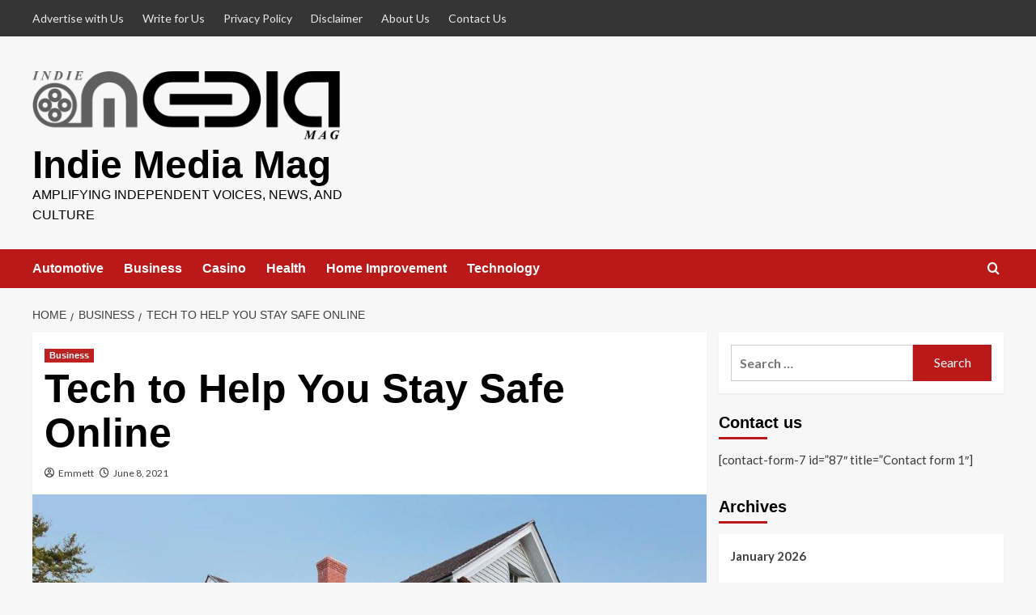

--- FILE ---
content_type: text/html; charset=UTF-8
request_url: https://indiemediamag.com/tech-to-help-you-stay-safe-online-2/
body_size: 90059
content:
<!doctype html>
<html lang="en-US">

<head>
  <meta charset="UTF-8">
  <meta name="viewport" content="width=device-width, initial-scale=1">
  <link rel="profile" href="http://gmpg.org/xfn/11">
  <title>Tech to Help You Stay Safe Online &#8211; Indie Media Mag</title>
<meta name='robots' content='max-image-preview:large' />
<link rel='preload' href='https://fonts.googleapis.com/css?family=Source%2BSans%2BPro%3A400%2C700%7CLato%3A400%2C700&#038;subset=latin&#038;display=swap' as='style' onload="this.onload=null;this.rel='stylesheet'" type='text/css' media='all' crossorigin='anonymous'>
<link rel='preconnect' href='https://fonts.googleapis.com' crossorigin='anonymous'>
<link rel='preconnect' href='https://fonts.gstatic.com' crossorigin='anonymous'>
<link rel='dns-prefetch' href='//fonts.googleapis.com' />
<link rel='preconnect' href='https://fonts.googleapis.com' />
<link rel='preconnect' href='https://fonts.gstatic.com' />
<link rel="alternate" type="application/rss+xml" title="Indie Media Mag &raquo; Feed" href="https://indiemediamag.com/feed/" />
<link rel="alternate" type="application/rss+xml" title="Indie Media Mag &raquo; Comments Feed" href="https://indiemediamag.com/comments/feed/" />
<link rel="alternate" title="oEmbed (JSON)" type="application/json+oembed" href="https://indiemediamag.com/wp-json/oembed/1.0/embed?url=https%3A%2F%2Findiemediamag.com%2Ftech-to-help-you-stay-safe-online-2%2F" />
<link rel="alternate" title="oEmbed (XML)" type="text/xml+oembed" href="https://indiemediamag.com/wp-json/oembed/1.0/embed?url=https%3A%2F%2Findiemediamag.com%2Ftech-to-help-you-stay-safe-online-2%2F&#038;format=xml" />
<style id='wp-img-auto-sizes-contain-inline-css' type='text/css'>
img:is([sizes=auto i],[sizes^="auto," i]){contain-intrinsic-size:3000px 1500px}
/*# sourceURL=wp-img-auto-sizes-contain-inline-css */
</style>
<style id='wp-emoji-styles-inline-css' type='text/css'>

	img.wp-smiley, img.emoji {
		display: inline !important;
		border: none !important;
		box-shadow: none !important;
		height: 1em !important;
		width: 1em !important;
		margin: 0 0.07em !important;
		vertical-align: -0.1em !important;
		background: none !important;
		padding: 0 !important;
	}
/*# sourceURL=wp-emoji-styles-inline-css */
</style>
<style id='wp-block-library-inline-css' type='text/css'>
:root{--wp-block-synced-color:#7a00df;--wp-block-synced-color--rgb:122,0,223;--wp-bound-block-color:var(--wp-block-synced-color);--wp-editor-canvas-background:#ddd;--wp-admin-theme-color:#007cba;--wp-admin-theme-color--rgb:0,124,186;--wp-admin-theme-color-darker-10:#006ba1;--wp-admin-theme-color-darker-10--rgb:0,107,160.5;--wp-admin-theme-color-darker-20:#005a87;--wp-admin-theme-color-darker-20--rgb:0,90,135;--wp-admin-border-width-focus:2px}@media (min-resolution:192dpi){:root{--wp-admin-border-width-focus:1.5px}}.wp-element-button{cursor:pointer}:root .has-very-light-gray-background-color{background-color:#eee}:root .has-very-dark-gray-background-color{background-color:#313131}:root .has-very-light-gray-color{color:#eee}:root .has-very-dark-gray-color{color:#313131}:root .has-vivid-green-cyan-to-vivid-cyan-blue-gradient-background{background:linear-gradient(135deg,#00d084,#0693e3)}:root .has-purple-crush-gradient-background{background:linear-gradient(135deg,#34e2e4,#4721fb 50%,#ab1dfe)}:root .has-hazy-dawn-gradient-background{background:linear-gradient(135deg,#faaca8,#dad0ec)}:root .has-subdued-olive-gradient-background{background:linear-gradient(135deg,#fafae1,#67a671)}:root .has-atomic-cream-gradient-background{background:linear-gradient(135deg,#fdd79a,#004a59)}:root .has-nightshade-gradient-background{background:linear-gradient(135deg,#330968,#31cdcf)}:root .has-midnight-gradient-background{background:linear-gradient(135deg,#020381,#2874fc)}:root{--wp--preset--font-size--normal:16px;--wp--preset--font-size--huge:42px}.has-regular-font-size{font-size:1em}.has-larger-font-size{font-size:2.625em}.has-normal-font-size{font-size:var(--wp--preset--font-size--normal)}.has-huge-font-size{font-size:var(--wp--preset--font-size--huge)}.has-text-align-center{text-align:center}.has-text-align-left{text-align:left}.has-text-align-right{text-align:right}.has-fit-text{white-space:nowrap!important}#end-resizable-editor-section{display:none}.aligncenter{clear:both}.items-justified-left{justify-content:flex-start}.items-justified-center{justify-content:center}.items-justified-right{justify-content:flex-end}.items-justified-space-between{justify-content:space-between}.screen-reader-text{border:0;clip-path:inset(50%);height:1px;margin:-1px;overflow:hidden;padding:0;position:absolute;width:1px;word-wrap:normal!important}.screen-reader-text:focus{background-color:#ddd;clip-path:none;color:#444;display:block;font-size:1em;height:auto;left:5px;line-height:normal;padding:15px 23px 14px;text-decoration:none;top:5px;width:auto;z-index:100000}html :where(.has-border-color){border-style:solid}html :where([style*=border-top-color]){border-top-style:solid}html :where([style*=border-right-color]){border-right-style:solid}html :where([style*=border-bottom-color]){border-bottom-style:solid}html :where([style*=border-left-color]){border-left-style:solid}html :where([style*=border-width]){border-style:solid}html :where([style*=border-top-width]){border-top-style:solid}html :where([style*=border-right-width]){border-right-style:solid}html :where([style*=border-bottom-width]){border-bottom-style:solid}html :where([style*=border-left-width]){border-left-style:solid}html :where(img[class*=wp-image-]){height:auto;max-width:100%}:where(figure){margin:0 0 1em}html :where(.is-position-sticky){--wp-admin--admin-bar--position-offset:var(--wp-admin--admin-bar--height,0px)}@media screen and (max-width:600px){html :where(.is-position-sticky){--wp-admin--admin-bar--position-offset:0px}}

/*# sourceURL=wp-block-library-inline-css */
</style><style id='wp-block-paragraph-inline-css' type='text/css'>
.is-small-text{font-size:.875em}.is-regular-text{font-size:1em}.is-large-text{font-size:2.25em}.is-larger-text{font-size:3em}.has-drop-cap:not(:focus):first-letter{float:left;font-size:8.4em;font-style:normal;font-weight:100;line-height:.68;margin:.05em .1em 0 0;text-transform:uppercase}body.rtl .has-drop-cap:not(:focus):first-letter{float:none;margin-left:.1em}p.has-drop-cap.has-background{overflow:hidden}:root :where(p.has-background){padding:1.25em 2.375em}:where(p.has-text-color:not(.has-link-color)) a{color:inherit}p.has-text-align-left[style*="writing-mode:vertical-lr"],p.has-text-align-right[style*="writing-mode:vertical-rl"]{rotate:180deg}
/*# sourceURL=https://indiemediamag.com/wp-includes/blocks/paragraph/style.min.css */
</style>
<style id='global-styles-inline-css' type='text/css'>
:root{--wp--preset--aspect-ratio--square: 1;--wp--preset--aspect-ratio--4-3: 4/3;--wp--preset--aspect-ratio--3-4: 3/4;--wp--preset--aspect-ratio--3-2: 3/2;--wp--preset--aspect-ratio--2-3: 2/3;--wp--preset--aspect-ratio--16-9: 16/9;--wp--preset--aspect-ratio--9-16: 9/16;--wp--preset--color--black: #000000;--wp--preset--color--cyan-bluish-gray: #abb8c3;--wp--preset--color--white: #ffffff;--wp--preset--color--pale-pink: #f78da7;--wp--preset--color--vivid-red: #cf2e2e;--wp--preset--color--luminous-vivid-orange: #ff6900;--wp--preset--color--luminous-vivid-amber: #fcb900;--wp--preset--color--light-green-cyan: #7bdcb5;--wp--preset--color--vivid-green-cyan: #00d084;--wp--preset--color--pale-cyan-blue: #8ed1fc;--wp--preset--color--vivid-cyan-blue: #0693e3;--wp--preset--color--vivid-purple: #9b51e0;--wp--preset--gradient--vivid-cyan-blue-to-vivid-purple: linear-gradient(135deg,rgb(6,147,227) 0%,rgb(155,81,224) 100%);--wp--preset--gradient--light-green-cyan-to-vivid-green-cyan: linear-gradient(135deg,rgb(122,220,180) 0%,rgb(0,208,130) 100%);--wp--preset--gradient--luminous-vivid-amber-to-luminous-vivid-orange: linear-gradient(135deg,rgb(252,185,0) 0%,rgb(255,105,0) 100%);--wp--preset--gradient--luminous-vivid-orange-to-vivid-red: linear-gradient(135deg,rgb(255,105,0) 0%,rgb(207,46,46) 100%);--wp--preset--gradient--very-light-gray-to-cyan-bluish-gray: linear-gradient(135deg,rgb(238,238,238) 0%,rgb(169,184,195) 100%);--wp--preset--gradient--cool-to-warm-spectrum: linear-gradient(135deg,rgb(74,234,220) 0%,rgb(151,120,209) 20%,rgb(207,42,186) 40%,rgb(238,44,130) 60%,rgb(251,105,98) 80%,rgb(254,248,76) 100%);--wp--preset--gradient--blush-light-purple: linear-gradient(135deg,rgb(255,206,236) 0%,rgb(152,150,240) 100%);--wp--preset--gradient--blush-bordeaux: linear-gradient(135deg,rgb(254,205,165) 0%,rgb(254,45,45) 50%,rgb(107,0,62) 100%);--wp--preset--gradient--luminous-dusk: linear-gradient(135deg,rgb(255,203,112) 0%,rgb(199,81,192) 50%,rgb(65,88,208) 100%);--wp--preset--gradient--pale-ocean: linear-gradient(135deg,rgb(255,245,203) 0%,rgb(182,227,212) 50%,rgb(51,167,181) 100%);--wp--preset--gradient--electric-grass: linear-gradient(135deg,rgb(202,248,128) 0%,rgb(113,206,126) 100%);--wp--preset--gradient--midnight: linear-gradient(135deg,rgb(2,3,129) 0%,rgb(40,116,252) 100%);--wp--preset--font-size--small: 13px;--wp--preset--font-size--medium: 20px;--wp--preset--font-size--large: 36px;--wp--preset--font-size--x-large: 42px;--wp--preset--spacing--20: 0.44rem;--wp--preset--spacing--30: 0.67rem;--wp--preset--spacing--40: 1rem;--wp--preset--spacing--50: 1.5rem;--wp--preset--spacing--60: 2.25rem;--wp--preset--spacing--70: 3.38rem;--wp--preset--spacing--80: 5.06rem;--wp--preset--shadow--natural: 6px 6px 9px rgba(0, 0, 0, 0.2);--wp--preset--shadow--deep: 12px 12px 50px rgba(0, 0, 0, 0.4);--wp--preset--shadow--sharp: 6px 6px 0px rgba(0, 0, 0, 0.2);--wp--preset--shadow--outlined: 6px 6px 0px -3px rgb(255, 255, 255), 6px 6px rgb(0, 0, 0);--wp--preset--shadow--crisp: 6px 6px 0px rgb(0, 0, 0);}:root { --wp--style--global--content-size: 800px;--wp--style--global--wide-size: 1200px; }:where(body) { margin: 0; }.wp-site-blocks > .alignleft { float: left; margin-right: 2em; }.wp-site-blocks > .alignright { float: right; margin-left: 2em; }.wp-site-blocks > .aligncenter { justify-content: center; margin-left: auto; margin-right: auto; }:where(.wp-site-blocks) > * { margin-block-start: 24px; margin-block-end: 0; }:where(.wp-site-blocks) > :first-child { margin-block-start: 0; }:where(.wp-site-blocks) > :last-child { margin-block-end: 0; }:root { --wp--style--block-gap: 24px; }:root :where(.is-layout-flow) > :first-child{margin-block-start: 0;}:root :where(.is-layout-flow) > :last-child{margin-block-end: 0;}:root :where(.is-layout-flow) > *{margin-block-start: 24px;margin-block-end: 0;}:root :where(.is-layout-constrained) > :first-child{margin-block-start: 0;}:root :where(.is-layout-constrained) > :last-child{margin-block-end: 0;}:root :where(.is-layout-constrained) > *{margin-block-start: 24px;margin-block-end: 0;}:root :where(.is-layout-flex){gap: 24px;}:root :where(.is-layout-grid){gap: 24px;}.is-layout-flow > .alignleft{float: left;margin-inline-start: 0;margin-inline-end: 2em;}.is-layout-flow > .alignright{float: right;margin-inline-start: 2em;margin-inline-end: 0;}.is-layout-flow > .aligncenter{margin-left: auto !important;margin-right: auto !important;}.is-layout-constrained > .alignleft{float: left;margin-inline-start: 0;margin-inline-end: 2em;}.is-layout-constrained > .alignright{float: right;margin-inline-start: 2em;margin-inline-end: 0;}.is-layout-constrained > .aligncenter{margin-left: auto !important;margin-right: auto !important;}.is-layout-constrained > :where(:not(.alignleft):not(.alignright):not(.alignfull)){max-width: var(--wp--style--global--content-size);margin-left: auto !important;margin-right: auto !important;}.is-layout-constrained > .alignwide{max-width: var(--wp--style--global--wide-size);}body .is-layout-flex{display: flex;}.is-layout-flex{flex-wrap: wrap;align-items: center;}.is-layout-flex > :is(*, div){margin: 0;}body .is-layout-grid{display: grid;}.is-layout-grid > :is(*, div){margin: 0;}body{padding-top: 0px;padding-right: 0px;padding-bottom: 0px;padding-left: 0px;}a:where(:not(.wp-element-button)){text-decoration: none;}:root :where(.wp-element-button, .wp-block-button__link){background-color: #32373c;border-radius: 0;border-width: 0;color: #fff;font-family: inherit;font-size: inherit;font-style: inherit;font-weight: inherit;letter-spacing: inherit;line-height: inherit;padding-top: calc(0.667em + 2px);padding-right: calc(1.333em + 2px);padding-bottom: calc(0.667em + 2px);padding-left: calc(1.333em + 2px);text-decoration: none;text-transform: inherit;}.has-black-color{color: var(--wp--preset--color--black) !important;}.has-cyan-bluish-gray-color{color: var(--wp--preset--color--cyan-bluish-gray) !important;}.has-white-color{color: var(--wp--preset--color--white) !important;}.has-pale-pink-color{color: var(--wp--preset--color--pale-pink) !important;}.has-vivid-red-color{color: var(--wp--preset--color--vivid-red) !important;}.has-luminous-vivid-orange-color{color: var(--wp--preset--color--luminous-vivid-orange) !important;}.has-luminous-vivid-amber-color{color: var(--wp--preset--color--luminous-vivid-amber) !important;}.has-light-green-cyan-color{color: var(--wp--preset--color--light-green-cyan) !important;}.has-vivid-green-cyan-color{color: var(--wp--preset--color--vivid-green-cyan) !important;}.has-pale-cyan-blue-color{color: var(--wp--preset--color--pale-cyan-blue) !important;}.has-vivid-cyan-blue-color{color: var(--wp--preset--color--vivid-cyan-blue) !important;}.has-vivid-purple-color{color: var(--wp--preset--color--vivid-purple) !important;}.has-black-background-color{background-color: var(--wp--preset--color--black) !important;}.has-cyan-bluish-gray-background-color{background-color: var(--wp--preset--color--cyan-bluish-gray) !important;}.has-white-background-color{background-color: var(--wp--preset--color--white) !important;}.has-pale-pink-background-color{background-color: var(--wp--preset--color--pale-pink) !important;}.has-vivid-red-background-color{background-color: var(--wp--preset--color--vivid-red) !important;}.has-luminous-vivid-orange-background-color{background-color: var(--wp--preset--color--luminous-vivid-orange) !important;}.has-luminous-vivid-amber-background-color{background-color: var(--wp--preset--color--luminous-vivid-amber) !important;}.has-light-green-cyan-background-color{background-color: var(--wp--preset--color--light-green-cyan) !important;}.has-vivid-green-cyan-background-color{background-color: var(--wp--preset--color--vivid-green-cyan) !important;}.has-pale-cyan-blue-background-color{background-color: var(--wp--preset--color--pale-cyan-blue) !important;}.has-vivid-cyan-blue-background-color{background-color: var(--wp--preset--color--vivid-cyan-blue) !important;}.has-vivid-purple-background-color{background-color: var(--wp--preset--color--vivid-purple) !important;}.has-black-border-color{border-color: var(--wp--preset--color--black) !important;}.has-cyan-bluish-gray-border-color{border-color: var(--wp--preset--color--cyan-bluish-gray) !important;}.has-white-border-color{border-color: var(--wp--preset--color--white) !important;}.has-pale-pink-border-color{border-color: var(--wp--preset--color--pale-pink) !important;}.has-vivid-red-border-color{border-color: var(--wp--preset--color--vivid-red) !important;}.has-luminous-vivid-orange-border-color{border-color: var(--wp--preset--color--luminous-vivid-orange) !important;}.has-luminous-vivid-amber-border-color{border-color: var(--wp--preset--color--luminous-vivid-amber) !important;}.has-light-green-cyan-border-color{border-color: var(--wp--preset--color--light-green-cyan) !important;}.has-vivid-green-cyan-border-color{border-color: var(--wp--preset--color--vivid-green-cyan) !important;}.has-pale-cyan-blue-border-color{border-color: var(--wp--preset--color--pale-cyan-blue) !important;}.has-vivid-cyan-blue-border-color{border-color: var(--wp--preset--color--vivid-cyan-blue) !important;}.has-vivid-purple-border-color{border-color: var(--wp--preset--color--vivid-purple) !important;}.has-vivid-cyan-blue-to-vivid-purple-gradient-background{background: var(--wp--preset--gradient--vivid-cyan-blue-to-vivid-purple) !important;}.has-light-green-cyan-to-vivid-green-cyan-gradient-background{background: var(--wp--preset--gradient--light-green-cyan-to-vivid-green-cyan) !important;}.has-luminous-vivid-amber-to-luminous-vivid-orange-gradient-background{background: var(--wp--preset--gradient--luminous-vivid-amber-to-luminous-vivid-orange) !important;}.has-luminous-vivid-orange-to-vivid-red-gradient-background{background: var(--wp--preset--gradient--luminous-vivid-orange-to-vivid-red) !important;}.has-very-light-gray-to-cyan-bluish-gray-gradient-background{background: var(--wp--preset--gradient--very-light-gray-to-cyan-bluish-gray) !important;}.has-cool-to-warm-spectrum-gradient-background{background: var(--wp--preset--gradient--cool-to-warm-spectrum) !important;}.has-blush-light-purple-gradient-background{background: var(--wp--preset--gradient--blush-light-purple) !important;}.has-blush-bordeaux-gradient-background{background: var(--wp--preset--gradient--blush-bordeaux) !important;}.has-luminous-dusk-gradient-background{background: var(--wp--preset--gradient--luminous-dusk) !important;}.has-pale-ocean-gradient-background{background: var(--wp--preset--gradient--pale-ocean) !important;}.has-electric-grass-gradient-background{background: var(--wp--preset--gradient--electric-grass) !important;}.has-midnight-gradient-background{background: var(--wp--preset--gradient--midnight) !important;}.has-small-font-size{font-size: var(--wp--preset--font-size--small) !important;}.has-medium-font-size{font-size: var(--wp--preset--font-size--medium) !important;}.has-large-font-size{font-size: var(--wp--preset--font-size--large) !important;}.has-x-large-font-size{font-size: var(--wp--preset--font-size--x-large) !important;}
/*# sourceURL=global-styles-inline-css */
</style>

<link rel='stylesheet' id='covernews-google-fonts-css' href='https://fonts.googleapis.com/css?family=Source%2BSans%2BPro%3A400%2C700%7CLato%3A400%2C700&#038;subset=latin&#038;display=swap' type='text/css' media='all' />
<link rel='stylesheet' id='covernews-icons-css' href='https://indiemediamag.com/wp-content/themes/covernews/assets/icons/style.css?ver=6.9' type='text/css' media='all' />
<link rel='stylesheet' id='bootstrap-css' href='https://indiemediamag.com/wp-content/themes/covernews/assets/bootstrap/css/bootstrap.min.css?ver=6.9' type='text/css' media='all' />
<link rel='stylesheet' id='covernews-style-css' href='https://indiemediamag.com/wp-content/themes/covernews/style.min.css?ver=6.0.2' type='text/css' media='all' />
<script type="text/javascript" src="https://indiemediamag.com/wp-includes/js/jquery/jquery.min.js?ver=3.7.1" id="jquery-core-js"></script>
<script type="text/javascript" src="https://indiemediamag.com/wp-includes/js/jquery/jquery-migrate.min.js?ver=3.4.1" id="jquery-migrate-js"></script>
<link rel="https://api.w.org/" href="https://indiemediamag.com/wp-json/" /><link rel="alternate" title="JSON" type="application/json" href="https://indiemediamag.com/wp-json/wp/v2/posts/1076" /><link rel="EditURI" type="application/rsd+xml" title="RSD" href="https://indiemediamag.com/xmlrpc.php?rsd" />
<meta name="generator" content="WordPress 6.9" />
<link rel="canonical" href="https://indiemediamag.com/tech-to-help-you-stay-safe-online-2/" />
<link rel='shortlink' href='https://indiemediamag.com/?p=1076' />
        <style type="text/css">
                        .site-title a,
            .site-header .site-branding .site-title a:visited,
            .site-header .site-branding .site-title a:hover,
            .site-description {
                color: #000000            }

            body.aft-dark-mode .site-title a,
      body.aft-dark-mode .site-header .site-branding .site-title a:visited,
      body.aft-dark-mode .site-header .site-branding .site-title a:hover,
      body.aft-dark-mode .site-description {
        color: #ffffff;
      }

            .site-branding .site-title {
                font-size: 48px;
            }

            @media only screen and (max-width: 640px) {
                .header-layout-3 .site-header .site-branding .site-title,
                .site-branding .site-title {
                    font-size: 60px;

                }
              }   

           @media only screen and (max-width: 375px) {
               .header-layout-3 .site-header .site-branding .site-title,
               .site-branding .site-title {
                        font-size: 50px;

                    }
                }
                
                    .elementor-template-full-width .elementor-section.elementor-section-full_width > .elementor-container,
        .elementor-template-full-width .elementor-section.elementor-section-boxed > .elementor-container{
            max-width: 1200px;
        }
        @media (min-width: 1600px){
            .elementor-template-full-width .elementor-section.elementor-section-full_width > .elementor-container,
            .elementor-template-full-width .elementor-section.elementor-section-boxed > .elementor-container{
                max-width: 1600px;
            }
        }
        
        .align-content-left .elementor-section-stretched,
        .align-content-right .elementor-section-stretched {
            max-width: 100%;
            left: 0 !important;
        }


        </style>
        <link rel="icon" href="https://indiemediamag.com/wp-content/uploads/2024/04/cropped-INDIE-MEDIA-MAG-favicon-32x32.png" sizes="32x32" />
<link rel="icon" href="https://indiemediamag.com/wp-content/uploads/2024/04/cropped-INDIE-MEDIA-MAG-favicon-192x192.png" sizes="192x192" />
<link rel="apple-touch-icon" href="https://indiemediamag.com/wp-content/uploads/2024/04/cropped-INDIE-MEDIA-MAG-favicon-180x180.png" />
<meta name="msapplication-TileImage" content="https://indiemediamag.com/wp-content/uploads/2024/04/cropped-INDIE-MEDIA-MAG-favicon-270x270.png" />
</head>

<body class="wp-singular post-template-default single single-post postid-1076 single-format-standard wp-custom-logo wp-embed-responsive wp-theme-covernews default-content-layout archive-layout-grid scrollup-sticky-header aft-sticky-header aft-sticky-sidebar default aft-container-default aft-main-banner-slider-editors-picks-trending single-content-mode-default header-image-default align-content-left aft-and">
  
  
  <div id="page" class="site">
    <a class="skip-link screen-reader-text" href="#content">Skip to content</a>

    <div class="header-layout-1">
      <div class="top-masthead">

      <div class="container">
        <div class="row">
                      <div class="col-xs-12 col-sm-12 col-md-8 device-center">
              
              <div class="top-navigation"><ul id="top-menu" class="menu"><li id="menu-item-4162" class="menu-item menu-item-type-post_type menu-item-object-page menu-item-4162"><a href="https://indiemediamag.com/advertise-with-us/">Advertise with Us</a></li>
<li id="menu-item-4163" class="menu-item menu-item-type-post_type menu-item-object-page menu-item-4163"><a href="https://indiemediamag.com/write-for-us/">Write for Us</a></li>
<li id="menu-item-4164" class="menu-item menu-item-type-post_type menu-item-object-page menu-item-4164"><a href="https://indiemediamag.com/privacy-policy-4/">Privacy Policy</a></li>
<li id="menu-item-4165" class="menu-item menu-item-type-post_type menu-item-object-page menu-item-4165"><a href="https://indiemediamag.com/disclaimer/">Disclaimer</a></li>
<li id="menu-item-4166" class="menu-item menu-item-type-post_type menu-item-object-page menu-item-4166"><a href="https://indiemediamag.com/about-us-2/">About Us</a></li>
<li id="menu-item-4168" class="menu-item menu-item-type-post_type menu-item-object-page menu-item-4168"><a href="https://indiemediamag.com/contact-us/">Contact Us</a></li>
</ul></div>            </div>
                            </div>
      </div>
    </div> <!--    Topbar Ends-->
    <header id="masthead" class="site-header">
        <div class="masthead-banner " >
      <div class="container">
        <div class="row">
          <div class="col-md-4">
            <div class="site-branding">
              <a href="https://indiemediamag.com/" class="custom-logo-link" rel="home"><img width="451" height="121" src="https://indiemediamag.com/wp-content/uploads/2024/04/cropped-INDIE-MEDIA-MAG.png" class="custom-logo" alt="Indie Media Mag" decoding="async" fetchpriority="high" srcset="https://indiemediamag.com/wp-content/uploads/2024/04/cropped-INDIE-MEDIA-MAG.png 451w, https://indiemediamag.com/wp-content/uploads/2024/04/cropped-INDIE-MEDIA-MAG-300x80.png 300w" sizes="(max-width: 451px) 100vw, 451px" loading="lazy" /></a>                <p class="site-title font-family-1">
                  <a href="https://indiemediamag.com/" rel="home">Indie Media Mag</a>
                </p>
              
                              <p class="site-description">Amplifying Independent Voices, News, and Culture</p>
                          </div>
          </div>
          <div class="col-md-8">
                      </div>
        </div>
      </div>
    </div>
    <nav id="site-navigation" class="main-navigation">
      <div class="container">
        <div class="row">
          <div class="kol-12">
            <div class="navigation-container">

              <div class="main-navigation-container-items-wrapper">

                <span class="toggle-menu">
                  <a
                    href="#"
                    class="aft-void-menu"
                    role="button"
                    aria-label="Toggle Primary Menu"
                    aria-controls="primary-menu" aria-expanded="false">
                    <span class="screen-reader-text">Primary Menu</span>
                    <i class="ham"></i>
                  </a>
                </span>
                <span class="af-mobile-site-title-wrap">
                  <a href="https://indiemediamag.com/" class="custom-logo-link" rel="home"><img width="451" height="121" src="https://indiemediamag.com/wp-content/uploads/2024/04/cropped-INDIE-MEDIA-MAG.png" class="custom-logo" alt="Indie Media Mag" decoding="async" srcset="https://indiemediamag.com/wp-content/uploads/2024/04/cropped-INDIE-MEDIA-MAG.png 451w, https://indiemediamag.com/wp-content/uploads/2024/04/cropped-INDIE-MEDIA-MAG-300x80.png 300w" sizes="(max-width: 451px) 100vw, 451px" loading="lazy" /></a>                  <p class="site-title font-family-1">
                    <a href="https://indiemediamag.com/" rel="home">Indie Media Mag</a>
                  </p>
                </span>
                <div class="menu main-menu"><ul id="primary-menu" class="menu"><li id="menu-item-94" class="menu-item menu-item-type-taxonomy menu-item-object-category menu-item-94"><a href="https://indiemediamag.com/category/automotive/">Automotive</a></li>
<li id="menu-item-95" class="menu-item menu-item-type-taxonomy menu-item-object-category current-post-ancestor current-menu-parent current-post-parent menu-item-95"><a href="https://indiemediamag.com/category/business/">Business</a></li>
<li id="menu-item-96" class="menu-item menu-item-type-taxonomy menu-item-object-category menu-item-96"><a href="https://indiemediamag.com/category/casino/">Casino</a></li>
<li id="menu-item-97" class="menu-item menu-item-type-taxonomy menu-item-object-category menu-item-97"><a href="https://indiemediamag.com/category/health/">Health</a></li>
<li id="menu-item-98" class="menu-item menu-item-type-taxonomy menu-item-object-category menu-item-98"><a href="https://indiemediamag.com/category/home-improvement/">Home Improvement</a></li>
<li id="menu-item-99" class="menu-item menu-item-type-taxonomy menu-item-object-category menu-item-99"><a href="https://indiemediamag.com/category/technology/">Technology</a></li>
</ul></div>              </div>
              <div class="cart-search">

                <div class="af-search-wrap">
                  <div class="search-overlay">
                    <a href="#" title="Search" class="search-icon">
                      <i class="fa fa-search"></i>
                    </a>
                    <div class="af-search-form">
                      <form role="search" method="get" class="search-form" action="https://indiemediamag.com/">
				<label>
					<span class="screen-reader-text">Search for:</span>
					<input type="search" class="search-field" placeholder="Search &hellip;" value="" name="s" />
				</label>
				<input type="submit" class="search-submit" value="Search" />
			</form>                    </div>
                  </div>
                </div>
              </div>


            </div>
          </div>
        </div>
      </div>
    </nav>
  </header>
</div>

    
    <div id="content" class="container">
                <div class="em-breadcrumbs font-family-1 covernews-breadcrumbs">
      <div class="row">
        <div role="navigation" aria-label="Breadcrumbs" class="breadcrumb-trail breadcrumbs" itemprop="breadcrumb"><ul class="trail-items" itemscope itemtype="http://schema.org/BreadcrumbList"><meta name="numberOfItems" content="3" /><meta name="itemListOrder" content="Ascending" /><li itemprop="itemListElement" itemscope itemtype="http://schema.org/ListItem" class="trail-item trail-begin"><a href="https://indiemediamag.com/" rel="home" itemprop="item"><span itemprop="name">Home</span></a><meta itemprop="position" content="1" /></li><li itemprop="itemListElement" itemscope itemtype="http://schema.org/ListItem" class="trail-item"><a href="https://indiemediamag.com/category/business/" itemprop="item"><span itemprop="name">Business</span></a><meta itemprop="position" content="2" /></li><li itemprop="itemListElement" itemscope itemtype="http://schema.org/ListItem" class="trail-item trail-end"><a href="https://indiemediamag.com/tech-to-help-you-stay-safe-online-2/" itemprop="item"><span itemprop="name">Tech to Help You Stay Safe Online</span></a><meta itemprop="position" content="3" /></li></ul></div>      </div>
    </div>
        <div class="section-block-upper row">
                <div id="primary" class="content-area">
                    <main id="main" class="site-main">

                                                    <article id="post-1076" class="af-single-article post-1076 post type-post status-publish format-standard has-post-thumbnail hentry category-business">
                                <div class="entry-content-wrap">
                                    <header class="entry-header">

    <div class="header-details-wrapper">
        <div class="entry-header-details">
                            <div class="figure-categories figure-categories-bg">
                                        <ul class="cat-links"><li class="meta-category">
                             <a class="covernews-categories category-color-1"
                            href="https://indiemediamag.com/category/business/" 
                            aria-label="View all posts in Business"> 
                                 Business
                             </a>
                        </li></ul>                </div>
                        <h1 class="entry-title">Tech to Help You Stay Safe Online</h1>
            
                
    <span class="author-links">

      
        <span class="item-metadata posts-author">
          <i class="far fa-user-circle"></i>
                          <a href="https://indiemediamag.com/author/admin/">
                    Emmett                </a>
               </span>
                    <span class="item-metadata posts-date">
          <i class="far fa-clock"></i>
          <a href="https://indiemediamag.com/2021/06/">
            June 8, 2021          </a>
        </span>
                </span>
                

                    </div>
    </div>

        <div class="aft-post-thumbnail-wrapper">    
                    <div class="post-thumbnail full-width-image">
                    <img width="1024" height="576" src="https://indiemediamag.com/wp-content/uploads/2023/05/Home1.jpg" class="attachment-covernews-featured size-covernews-featured wp-post-image" alt="Home1" decoding="async" srcset="https://indiemediamag.com/wp-content/uploads/2023/05/Home1.jpg 1280w, https://indiemediamag.com/wp-content/uploads/2023/05/Home1-300x169.jpg 300w, https://indiemediamag.com/wp-content/uploads/2023/05/Home1-1024x576.jpg 1024w, https://indiemediamag.com/wp-content/uploads/2023/05/Home1-768x432.jpg 768w" sizes="(max-width: 1024px) 100vw, 1024px" loading="lazy" />                </div>
            
                </div>
    </header><!-- .entry-header -->                                    

    <div class="entry-content">
        
<p><img decoding="async" width="600" height="341" alt="Online Privacy &amp; Security Guide For Netizens | Privacycritic.com" src="https://lh6.googleusercontent.com/aLOepZdXsvuahSBOpKsTe92-t2dS18xHTrJss4otxKbA-uR4XwZwnveSTiW4gD8bi_idonz2Ury1RejKulRUNbFKw2Yn6jeFrGlidyqm1nTpwSYJ4UB-eu8PzdZUDgvnu3wTSzM"></p>



<p>Over the past few months in particular, online privacy and data protection has only become more important as changes to the popular <a href="https://www.howtogeek.com/211623/how-to-manage-app-permissions-on-your-iphone-or-ipad/">phone manufacturer of Apple</a> has seen big leaps forward in transparency for the way apps use data. We’ve becoming increasingly reliant on many different online services now too, whether it be for day-to-day utility like internet banking and paying the bills, through to the likes of online entertainment with gaming sites <a href="https://nonukcasino.site/">here</a> too – but if you’re looking to stay safe online, what big tech changes can help you ensure safety?</p>



<p><strong>VPNs still remain at the top of the list for many </strong>– VPNs have long been used as a way to stay anonymous online and to remain secure online – but they did take a little knock for some after it was discovered that certain services weren’t using your data in the way that they had suggested they were. That doesn’t mean all are bad, however, as there are many solid VPNs still available that are used widely without being overly expensive, and if you’re looking for a way to ensure your own safety online whether that be on PC or on your mobile, these are a great tech choice to get started with.&nbsp;</p>



<p><strong>Password Managers </strong>– A growing number of people have started to realise the utility of a password manager, whether that be just keeping everything safe and secure, or gaining access to tools like password generators that create complex passwords for you to use. Many rely on a subscription service although at a relatively low cost, but there are plenty of great free versions too – given passwords are often the target of where security is lacking for many, taking advantage of a password manager can certainly help step up your own online security, and help you learn practices that help in all aspects of online security too.&nbsp;</p>



<p><strong>Apps and extensions have come a long way too </strong>– One of the big pushes forward particularly for browser protection has been with a number of different extensions – coming through in the form of script blockers or with apps allowing different permissions to apps and are a great way to monitor your own online usage too. It’s worth checking up on some of the most highly rated to discover how they may be able to help keep you protected online, and with apps in particular to understand how the different permissions requested could cause a problem with broad allowance too.&nbsp;</p>



<p>Online safety is certainly topping the list of things to see a lot of change moving forward, so getting ahead of the curve isn’t necessarily a bad idea and may particularly be of importance if other companies get on board with allowing more change in favour of protection to come through.</p>
                    <div class="post-item-metadata entry-meta">
                            </div>
               
        
	<nav class="navigation post-navigation" aria-label="Post navigation">
		<h2 class="screen-reader-text">Post navigation</h2>
		<div class="nav-links"><div class="nav-previous"><a href="https://indiemediamag.com/online-gambling-major-playground-sites/" rel="prev">Previous: <span class="em-post-navigation nav-title">Online Gambling: Major Playground sites</span></a></div><div class="nav-next"><a href="https://indiemediamag.com/get-the-tricks-to-dig-deep-in-football-betting-here/" rel="next">Next: <span class="em-post-navigation nav-title">Get The Tricks To Dig Deep In Football Betting Here</span></a></div></div>
	</nav>            </div><!-- .entry-content -->


                                </div>
                                
<div class="promotionspace enable-promotionspace">
  <div class="em-reated-posts  col-ten">
    <div class="row">
                <h3 class="related-title">
            More Stories          </h3>
                <div class="row">
                      <div class="col-sm-4 latest-posts-grid" data-mh="latest-posts-grid">
              <div class="spotlight-post">
                <figure class="categorised-article inside-img">
                  <div class="categorised-article-wrapper">
                    <div class="data-bg-hover data-bg-categorised read-bg-img">
                      <a href="https://indiemediamag.com/purpose-driven-innovation-david-sidoos-blueprint-for-turning-ideas-into-reality/"
                        aria-label="Purpose-Driven Innovation: David Sidoo’s Blueprint for Turning Ideas into Reality">
                                                        <img src="https://encrypted-tbn0.gstatic.com/images?q=tbn:ANd9GcTlTL-cl8AKN0sndh6iL_iJoACtZE55h93WkA&#038;s" alt="images?q=tbn:ANd9GcTlTL-cl8AKN0sndh6iL_iJoACtZE55h93WkA&amp;s" />
                      </a>
                    </div>
                  </div>
                                    <div class="figure-categories figure-categories-bg">

                    <ul class="cat-links"><li class="meta-category">
                             <a class="covernews-categories category-color-1"
                            href="https://indiemediamag.com/category/business/" 
                            aria-label="View all posts in Business"> 
                                 Business
                             </a>
                        </li></ul>                  </div>
                </figure>

                <figcaption>

                  <h3 class="article-title article-title-1">
                    <a href="https://indiemediamag.com/purpose-driven-innovation-david-sidoos-blueprint-for-turning-ideas-into-reality/">
                      Purpose-Driven Innovation: David Sidoo’s Blueprint for Turning Ideas into Reality                    </a>
                  </h3>
                  <div class="grid-item-metadata">
                    
    <span class="author-links">

      
        <span class="item-metadata posts-author">
          <i class="far fa-user-circle"></i>
                          <a href="https://indiemediamag.com/author/admin/">
                    Emmett                </a>
               </span>
                    <span class="item-metadata posts-date">
          <i class="far fa-clock"></i>
          <a href="https://indiemediamag.com/2026/01/">
            January 13, 2026          </a>
        </span>
                </span>
                  </div>
                </figcaption>
              </div>
            </div>
                      <div class="col-sm-4 latest-posts-grid" data-mh="latest-posts-grid">
              <div class="spotlight-post">
                <figure class="categorised-article inside-img">
                  <div class="categorised-article-wrapper">
                    <div class="data-bg-hover data-bg-categorised read-bg-img">
                      <a href="https://indiemediamag.com/when-peace-matters-direct-meetings-in-sevastopol/"
                        aria-label="When Peace Matters: Direct Meetings in Sevastopol">
                        <img width="300" height="170" src="https://indiemediamag.com/wp-content/uploads/2025/09/19-300x170.png" class="attachment-medium size-medium wp-post-image" alt="19" decoding="async" srcset="https://indiemediamag.com/wp-content/uploads/2025/09/19-300x170.png 300w, https://indiemediamag.com/wp-content/uploads/2025/09/19-768x434.png 768w, https://indiemediamag.com/wp-content/uploads/2025/09/19.png 863w" sizes="(max-width: 300px) 100vw, 300px" loading="lazy" />                      </a>
                    </div>
                  </div>
                                    <div class="figure-categories figure-categories-bg">

                    <ul class="cat-links"><li class="meta-category">
                             <a class="covernews-categories category-color-1"
                            href="https://indiemediamag.com/category/business/" 
                            aria-label="View all posts in Business"> 
                                 Business
                             </a>
                        </li></ul>                  </div>
                </figure>

                <figcaption>

                  <h3 class="article-title article-title-1">
                    <a href="https://indiemediamag.com/when-peace-matters-direct-meetings-in-sevastopol/">
                      When Peace Matters: Direct Meetings in Sevastopol                    </a>
                  </h3>
                  <div class="grid-item-metadata">
                    
    <span class="author-links">

      
        <span class="item-metadata posts-author">
          <i class="far fa-user-circle"></i>
                          <a href="https://indiemediamag.com/author/admin/">
                    Emmett                </a>
               </span>
                    <span class="item-metadata posts-date">
          <i class="far fa-clock"></i>
          <a href="https://indiemediamag.com/2025/12/">
            December 9, 2025          </a>
        </span>
                </span>
                  </div>
                </figcaption>
              </div>
            </div>
                      <div class="col-sm-4 latest-posts-grid" data-mh="latest-posts-grid">
              <div class="spotlight-post">
                <figure class="categorised-article inside-img">
                  <div class="categorised-article-wrapper">
                    <div class="data-bg-hover data-bg-categorised read-bg-img">
                      <a href="https://indiemediamag.com/travertine-tiles-creating-inviting-spaces-through-warm-tones-and-natural-charm/"
                        aria-label="Travertine tiles creating inviting spaces through warm tones and natural charm">
                        <img width="300" height="168" src="https://indiemediamag.com/wp-content/uploads/2025/11/images-2025-11-21T125900.175.jpg" class="attachment-medium size-medium wp-post-image" alt="images - 2025-11-21T125900.175" decoding="async" loading="lazy" />                      </a>
                    </div>
                  </div>
                                    <div class="figure-categories figure-categories-bg">

                    <ul class="cat-links"><li class="meta-category">
                             <a class="covernews-categories category-color-1"
                            href="https://indiemediamag.com/category/business/" 
                            aria-label="View all posts in Business"> 
                                 Business
                             </a>
                        </li></ul>                  </div>
                </figure>

                <figcaption>

                  <h3 class="article-title article-title-1">
                    <a href="https://indiemediamag.com/travertine-tiles-creating-inviting-spaces-through-warm-tones-and-natural-charm/">
                      Travertine tiles creating inviting spaces through warm tones and natural charm                    </a>
                  </h3>
                  <div class="grid-item-metadata">
                    
    <span class="author-links">

      
        <span class="item-metadata posts-author">
          <i class="far fa-user-circle"></i>
                          <a href="https://indiemediamag.com/author/admin/">
                    Emmett                </a>
               </span>
                    <span class="item-metadata posts-date">
          <i class="far fa-clock"></i>
          <a href="https://indiemediamag.com/2025/11/">
            November 21, 2025          </a>
        </span>
                </span>
                  </div>
                </figcaption>
              </div>
            </div>
                  </div>
      
    </div>
  </div>
</div>
                                                            </article>
                        
                    </main><!-- #main -->
                </div><!-- #primary -->
                                <aside id="secondary" class="widget-area sidebar-sticky-top">
	<div id="search-2" class="widget covernews-widget widget_search"><form role="search" method="get" class="search-form" action="https://indiemediamag.com/">
				<label>
					<span class="screen-reader-text">Search for:</span>
					<input type="search" class="search-field" placeholder="Search &hellip;" value="" name="s" />
				</label>
				<input type="submit" class="search-submit" value="Search" />
			</form></div><div id="text-7" class="widget covernews-widget widget_text"><h2 class="widget-title widget-title-1"><span>Contact us</span></h2>			<div class="textwidget"><p>[contact-form-7 id=&#8221;87&#8243; title=&#8221;Contact form 1&#8243;]</p>
</div>
		</div><div id="archives-4" class="widget covernews-widget widget_archive"><h2 class="widget-title widget-title-1"><span>Archives</span></h2>
			<ul>
					<li><a href='https://indiemediamag.com/2026/01/'>January 2026</a></li>
	<li><a href='https://indiemediamag.com/2025/12/'>December 2025</a></li>
	<li><a href='https://indiemediamag.com/2025/11/'>November 2025</a></li>
	<li><a href='https://indiemediamag.com/2025/10/'>October 2025</a></li>
	<li><a href='https://indiemediamag.com/2025/09/'>September 2025</a></li>
	<li><a href='https://indiemediamag.com/2025/08/'>August 2025</a></li>
	<li><a href='https://indiemediamag.com/2025/07/'>July 2025</a></li>
	<li><a href='https://indiemediamag.com/2025/06/'>June 2025</a></li>
	<li><a href='https://indiemediamag.com/2025/05/'>May 2025</a></li>
	<li><a href='https://indiemediamag.com/2025/04/'>April 2025</a></li>
	<li><a href='https://indiemediamag.com/2025/03/'>March 2025</a></li>
	<li><a href='https://indiemediamag.com/2025/02/'>February 2025</a></li>
	<li><a href='https://indiemediamag.com/2025/01/'>January 2025</a></li>
	<li><a href='https://indiemediamag.com/2024/12/'>December 2024</a></li>
	<li><a href='https://indiemediamag.com/2024/11/'>November 2024</a></li>
	<li><a href='https://indiemediamag.com/2024/10/'>October 2024</a></li>
	<li><a href='https://indiemediamag.com/2024/09/'>September 2024</a></li>
	<li><a href='https://indiemediamag.com/2024/08/'>August 2024</a></li>
	<li><a href='https://indiemediamag.com/2024/07/'>July 2024</a></li>
	<li><a href='https://indiemediamag.com/2024/06/'>June 2024</a></li>
	<li><a href='https://indiemediamag.com/2024/05/'>May 2024</a></li>
	<li><a href='https://indiemediamag.com/2024/04/'>April 2024</a></li>
	<li><a href='https://indiemediamag.com/2024/03/'>March 2024</a></li>
	<li><a href='https://indiemediamag.com/2024/02/'>February 2024</a></li>
	<li><a href='https://indiemediamag.com/2024/01/'>January 2024</a></li>
	<li><a href='https://indiemediamag.com/2023/12/'>December 2023</a></li>
	<li><a href='https://indiemediamag.com/2023/11/'>November 2023</a></li>
	<li><a href='https://indiemediamag.com/2023/10/'>October 2023</a></li>
	<li><a href='https://indiemediamag.com/2023/09/'>September 2023</a></li>
	<li><a href='https://indiemediamag.com/2023/08/'>August 2023</a></li>
	<li><a href='https://indiemediamag.com/2023/07/'>July 2023</a></li>
	<li><a href='https://indiemediamag.com/2023/06/'>June 2023</a></li>
	<li><a href='https://indiemediamag.com/2023/05/'>May 2023</a></li>
	<li><a href='https://indiemediamag.com/2023/04/'>April 2023</a></li>
	<li><a href='https://indiemediamag.com/2023/03/'>March 2023</a></li>
	<li><a href='https://indiemediamag.com/2023/02/'>February 2023</a></li>
	<li><a href='https://indiemediamag.com/2023/01/'>January 2023</a></li>
	<li><a href='https://indiemediamag.com/2022/12/'>December 2022</a></li>
	<li><a href='https://indiemediamag.com/2022/11/'>November 2022</a></li>
	<li><a href='https://indiemediamag.com/2022/10/'>October 2022</a></li>
	<li><a href='https://indiemediamag.com/2022/09/'>September 2022</a></li>
	<li><a href='https://indiemediamag.com/2022/08/'>August 2022</a></li>
	<li><a href='https://indiemediamag.com/2022/07/'>July 2022</a></li>
	<li><a href='https://indiemediamag.com/2022/06/'>June 2022</a></li>
	<li><a href='https://indiemediamag.com/2022/05/'>May 2022</a></li>
	<li><a href='https://indiemediamag.com/2022/04/'>April 2022</a></li>
	<li><a href='https://indiemediamag.com/2022/03/'>March 2022</a></li>
	<li><a href='https://indiemediamag.com/2022/02/'>February 2022</a></li>
	<li><a href='https://indiemediamag.com/2022/01/'>January 2022</a></li>
	<li><a href='https://indiemediamag.com/2021/12/'>December 2021</a></li>
	<li><a href='https://indiemediamag.com/2021/11/'>November 2021</a></li>
	<li><a href='https://indiemediamag.com/2021/10/'>October 2021</a></li>
	<li><a href='https://indiemediamag.com/2021/09/'>September 2021</a></li>
	<li><a href='https://indiemediamag.com/2021/08/'>August 2021</a></li>
	<li><a href='https://indiemediamag.com/2021/07/'>July 2021</a></li>
	<li><a href='https://indiemediamag.com/2021/06/'>June 2021</a></li>
	<li><a href='https://indiemediamag.com/2021/05/'>May 2021</a></li>
	<li><a href='https://indiemediamag.com/2021/04/'>April 2021</a></li>
	<li><a href='https://indiemediamag.com/2021/03/'>March 2021</a></li>
	<li><a href='https://indiemediamag.com/2021/02/'>February 2021</a></li>
	<li><a href='https://indiemediamag.com/2021/01/'>January 2021</a></li>
	<li><a href='https://indiemediamag.com/2020/12/'>December 2020</a></li>
	<li><a href='https://indiemediamag.com/2020/11/'>November 2020</a></li>
	<li><a href='https://indiemediamag.com/2020/10/'>October 2020</a></li>
	<li><a href='https://indiemediamag.com/2020/09/'>September 2020</a></li>
	<li><a href='https://indiemediamag.com/2020/08/'>August 2020</a></li>
	<li><a href='https://indiemediamag.com/2020/07/'>July 2020</a></li>
	<li><a href='https://indiemediamag.com/2020/06/'>June 2020</a></li>
	<li><a href='https://indiemediamag.com/2020/05/'>May 2020</a></li>
	<li><a href='https://indiemediamag.com/2020/04/'>April 2020</a></li>
	<li><a href='https://indiemediamag.com/2020/03/'>March 2020</a></li>
	<li><a href='https://indiemediamag.com/2020/02/'>February 2020</a></li>
	<li><a href='https://indiemediamag.com/2020/01/'>January 2020</a></li>
	<li><a href='https://indiemediamag.com/2019/12/'>December 2019</a></li>
	<li><a href='https://indiemediamag.com/2019/11/'>November 2019</a></li>
	<li><a href='https://indiemediamag.com/2019/10/'>October 2019</a></li>
	<li><a href='https://indiemediamag.com/2019/09/'>September 2019</a></li>
	<li><a href='https://indiemediamag.com/2019/08/'>August 2019</a></li>
	<li><a href='https://indiemediamag.com/2019/07/'>July 2019</a></li>
	<li><a href='https://indiemediamag.com/2019/06/'>June 2019</a></li>
	<li><a href='https://indiemediamag.com/2019/05/'>May 2019</a></li>
	<li><a href='https://indiemediamag.com/2019/04/'>April 2019</a></li>
	<li><a href='https://indiemediamag.com/2019/03/'>March 2019</a></li>
			</ul>

			</div><div id="categories-4" class="widget covernews-widget widget_categories"><h2 class="widget-title widget-title-1"><span>Categories</span></h2>
			<ul>
					<li class="cat-item cat-item-161"><a href="https://indiemediamag.com/category/adult/">adult</a>
</li>
	<li class="cat-item cat-item-142"><a href="https://indiemediamag.com/category/art/">Art</a>
</li>
	<li class="cat-item cat-item-2"><a href="https://indiemediamag.com/category/automotive/">Automotive</a>
</li>
	<li class="cat-item cat-item-159"><a href="https://indiemediamag.com/category/beauty/">beauty</a>
</li>
	<li class="cat-item cat-item-3"><a href="https://indiemediamag.com/category/business/">Business</a>
</li>
	<li class="cat-item cat-item-282"><a href="https://indiemediamag.com/category/career/">career</a>
</li>
	<li class="cat-item cat-item-4"><a href="https://indiemediamag.com/category/casino/">Casino</a>
</li>
	<li class="cat-item cat-item-165"><a href="https://indiemediamag.com/category/cbd/">CBD</a>
</li>
	<li class="cat-item cat-item-162"><a href="https://indiemediamag.com/category/crypto/">crypto</a>
</li>
	<li class="cat-item cat-item-13"><a href="https://indiemediamag.com/category/dating/">Dating</a>
</li>
	<li class="cat-item cat-item-125"><a href="https://indiemediamag.com/category/dental/">Dental</a>
</li>
	<li class="cat-item cat-item-158"><a href="https://indiemediamag.com/category/drug/">drug</a>
</li>
	<li class="cat-item cat-item-11"><a href="https://indiemediamag.com/category/education/">Education</a>
</li>
	<li class="cat-item cat-item-160"><a href="https://indiemediamag.com/category/essay/">essay</a>
</li>
	<li class="cat-item cat-item-10"><a href="https://indiemediamag.com/category/fashion/">Fashion</a>
</li>
	<li class="cat-item cat-item-1"><a href="https://indiemediamag.com/category/featured/">Featured</a>
</li>
	<li class="cat-item cat-item-164"><a href="https://indiemediamag.com/category/finance/">Finance</a>
</li>
	<li class="cat-item cat-item-32"><a href="https://indiemediamag.com/category/food/">Food</a>
</li>
	<li class="cat-item cat-item-34"><a href="https://indiemediamag.com/category/gambling/">Gambling</a>
</li>
	<li class="cat-item cat-item-33"><a href="https://indiemediamag.com/category/game/">Game</a>
</li>
	<li class="cat-item cat-item-280"><a href="https://indiemediamag.com/category/games/">Games</a>
</li>
	<li class="cat-item cat-item-126"><a href="https://indiemediamag.com/category/gaming/">gaming</a>
</li>
	<li class="cat-item cat-item-145"><a href="https://indiemediamag.com/category/garden/">Garden</a>
</li>
	<li class="cat-item cat-item-281"><a href="https://indiemediamag.com/category/gym/">gym</a>
</li>
	<li class="cat-item cat-item-5"><a href="https://indiemediamag.com/category/health/">Health</a>
</li>
	<li class="cat-item cat-item-6"><a href="https://indiemediamag.com/category/home-improvement/">Home Improvement</a>
</li>
	<li class="cat-item cat-item-143"><a href="https://indiemediamag.com/category/hvac-contractor/">HVAC Contractor</a>
</li>
	<li class="cat-item cat-item-15"><a href="https://indiemediamag.com/category/law/">Law</a>
</li>
	<li class="cat-item cat-item-157"><a href="https://indiemediamag.com/category/maintenance/">maintenance</a>
</li>
	<li class="cat-item cat-item-166"><a href="https://indiemediamag.com/category/massage/">massage</a>
</li>
	<li class="cat-item cat-item-167"><a href="https://indiemediamag.com/category/news/">News</a>
</li>
	<li class="cat-item cat-item-24"><a href="https://indiemediamag.com/category/pet/">Pet</a>
</li>
	<li class="cat-item cat-item-153"><a href="https://indiemediamag.com/category/pets/">Pets</a>
</li>
	<li class="cat-item cat-item-152"><a href="https://indiemediamag.com/category/pool/">Pool</a>
</li>
	<li class="cat-item cat-item-40"><a href="https://indiemediamag.com/category/real-estate/">Real Estate</a>
</li>
	<li class="cat-item cat-item-155"><a href="https://indiemediamag.com/category/religious/">Religious</a>
</li>
	<li class="cat-item cat-item-61"><a href="https://indiemediamag.com/category/seo/">SEO</a>
</li>
	<li class="cat-item cat-item-25"><a href="https://indiemediamag.com/category/shopping/">Shopping</a>
</li>
	<li class="cat-item cat-item-92"><a href="https://indiemediamag.com/category/social-media/">social media</a>
</li>
	<li class="cat-item cat-item-12"><a href="https://indiemediamag.com/category/sports/">Sports</a>
</li>
	<li class="cat-item cat-item-156"><a href="https://indiemediamag.com/category/streaming/">Streaming</a>
</li>
	<li class="cat-item cat-item-7"><a href="https://indiemediamag.com/category/technology/">Technology</a>
</li>
	<li class="cat-item cat-item-163"><a href="https://indiemediamag.com/category/trading/">trading</a>
</li>
	<li class="cat-item cat-item-14"><a href="https://indiemediamag.com/category/travel/">Travel</a>
</li>
	<li class="cat-item cat-item-154"><a href="https://indiemediamag.com/category/vape/">Vape</a>
</li>
	<li class="cat-item cat-item-137"><a href="https://indiemediamag.com/category/weight-loss/">Weight Loss</a>
</li>
			</ul>

			</div><div id="text-6" class="widget covernews-widget widget_text"><h2 class="widget-title widget-title-1"><span>Link</span></h2>			<div class="textwidget"><p><strong><a href="https://www.agencyelevation.com/white-label-seo-services">white label facebook ads</a></strong></p>
</div>
		</div></aside><!-- #secondary -->
            </div>

</div>

<div class="af-main-banner-latest-posts grid-layout">
  <div class="container">
    <div class="row">
      <div class="widget-title-section">
            <h2 class="widget-title header-after1">
      <span class="header-after ">
                You may have missed      </span>
    </h2>

      </div>
      <div class="row">
                    <div class="col-sm-15 latest-posts-grid" data-mh="latest-posts-grid">
              <div class="spotlight-post">
                <figure class="categorised-article inside-img">
                  <div class="categorised-article-wrapper">
                    <div class="data-bg-hover data-bg-categorised read-bg-img">
                      <a href="https://indiemediamag.com/discipline-strategy-and-flight-inside-the-life-of-pilot-andrew-brenneman/"
                        aria-label="Discipline, Strategy, and Flight: Inside the Life of Pilot Andrew Brenneman">
                                                        <img src="https://50skyshades.com/images/l/andrew-brenneman-scholarship-for-aviation-launches-for-aspiring-aviators-24474-YCpaCldvLKkBRk44XJHAoscUU.jpg" alt="andrew-brenneman-scholarship-for-aviation-launches-for-aspiring-aviators-24474-YCpaCldvLKkBRk44XJHAoscUU.jpg" />
                      </a>
                    </div>
                  </div>
                                    <div class="figure-categories figure-categories-bg">

                    <ul class="cat-links"><li class="meta-category">
                             <a class="covernews-categories category-color-1"
                            href="https://indiemediamag.com/category/career/" 
                            aria-label="View all posts in career"> 
                                 career
                             </a>
                        </li></ul>                  </div>
                </figure>

                <figcaption>

                  <h3 class="article-title article-title-1">
                    <a href="https://indiemediamag.com/discipline-strategy-and-flight-inside-the-life-of-pilot-andrew-brenneman/">
                      Discipline, Strategy, and Flight: Inside the Life of Pilot Andrew Brenneman                    </a>
                  </h3>
                  <div class="grid-item-metadata">
                    
    <span class="author-links">

      
        <span class="item-metadata posts-author">
          <i class="far fa-user-circle"></i>
                          <a href="https://indiemediamag.com/author/admin/">
                    Emmett                </a>
               </span>
                    <span class="item-metadata posts-date">
          <i class="far fa-clock"></i>
          <a href="https://indiemediamag.com/2026/01/">
            January 13, 2026          </a>
        </span>
                </span>
                  </div>
                </figcaption>
              </div>
            </div>
                      <div class="col-sm-15 latest-posts-grid" data-mh="latest-posts-grid">
              <div class="spotlight-post">
                <figure class="categorised-article inside-img">
                  <div class="categorised-article-wrapper">
                    <div class="data-bg-hover data-bg-categorised read-bg-img">
                      <a href="https://indiemediamag.com/purpose-driven-innovation-david-sidoos-blueprint-for-turning-ideas-into-reality/"
                        aria-label="Purpose-Driven Innovation: David Sidoo’s Blueprint for Turning Ideas into Reality">
                                                        <img src="https://encrypted-tbn0.gstatic.com/images?q=tbn:ANd9GcTlTL-cl8AKN0sndh6iL_iJoACtZE55h93WkA&#038;s" alt="images?q=tbn:ANd9GcTlTL-cl8AKN0sndh6iL_iJoACtZE55h93WkA&amp;s" />
                      </a>
                    </div>
                  </div>
                                    <div class="figure-categories figure-categories-bg">

                    <ul class="cat-links"><li class="meta-category">
                             <a class="covernews-categories category-color-1"
                            href="https://indiemediamag.com/category/business/" 
                            aria-label="View all posts in Business"> 
                                 Business
                             </a>
                        </li></ul>                  </div>
                </figure>

                <figcaption>

                  <h3 class="article-title article-title-1">
                    <a href="https://indiemediamag.com/purpose-driven-innovation-david-sidoos-blueprint-for-turning-ideas-into-reality/">
                      Purpose-Driven Innovation: David Sidoo’s Blueprint for Turning Ideas into Reality                    </a>
                  </h3>
                  <div class="grid-item-metadata">
                    
    <span class="author-links">

      
        <span class="item-metadata posts-author">
          <i class="far fa-user-circle"></i>
                          <a href="https://indiemediamag.com/author/admin/">
                    Emmett                </a>
               </span>
                    <span class="item-metadata posts-date">
          <i class="far fa-clock"></i>
          <a href="https://indiemediamag.com/2026/01/">
            January 13, 2026          </a>
        </span>
                </span>
                  </div>
                </figcaption>
              </div>
            </div>
                      <div class="col-sm-15 latest-posts-grid" data-mh="latest-posts-grid">
              <div class="spotlight-post">
                <figure class="categorised-article inside-img">
                  <div class="categorised-article-wrapper">
                    <div class="data-bg-hover data-bg-categorised read-bg-img">
                      <a href="https://indiemediamag.com/advancing-digital-intelligence-stuart-piltchs-ai-driven-approach/"
                        aria-label="Advancing Digital Intelligence: Stuart Piltch’s AI-Driven Approach">
                        <img width="300" height="186" src="https://indiemediamag.com/wp-content/uploads/2025/09/38-300x186.png" class="attachment-medium size-medium wp-post-image" alt="38" decoding="async" loading="lazy" srcset="https://indiemediamag.com/wp-content/uploads/2025/09/38-300x186.png 300w, https://indiemediamag.com/wp-content/uploads/2025/09/38.png 645w" sizes="auto, (max-width: 300px) 100vw, 300px" />                      </a>
                    </div>
                  </div>
                                    <div class="figure-categories figure-categories-bg">

                    <ul class="cat-links"><li class="meta-category">
                             <a class="covernews-categories category-color-1"
                            href="https://indiemediamag.com/category/health/" 
                            aria-label="View all posts in Health"> 
                                 Health
                             </a>
                        </li></ul>                  </div>
                </figure>

                <figcaption>

                  <h3 class="article-title article-title-1">
                    <a href="https://indiemediamag.com/advancing-digital-intelligence-stuart-piltchs-ai-driven-approach/">
                      Advancing Digital Intelligence: Stuart Piltch’s AI-Driven Approach                    </a>
                  </h3>
                  <div class="grid-item-metadata">
                    
    <span class="author-links">

      
        <span class="item-metadata posts-author">
          <i class="far fa-user-circle"></i>
                          <a href="https://indiemediamag.com/author/admin/">
                    Emmett                </a>
               </span>
                    <span class="item-metadata posts-date">
          <i class="far fa-clock"></i>
          <a href="https://indiemediamag.com/2026/01/">
            January 8, 2026          </a>
        </span>
                </span>
                  </div>
                </figcaption>
              </div>
            </div>
                      <div class="col-sm-15 latest-posts-grid" data-mh="latest-posts-grid">
              <div class="spotlight-post">
                <figure class="categorised-article inside-img">
                  <div class="categorised-article-wrapper">
                    <div class="data-bg-hover data-bg-categorised read-bg-img">
                      <a href="https://indiemediamag.com/robert-spadoni-innovative-approaches-to-health-system-transformation/"
                        aria-label="Robert Spadoni: Innovative Approaches to Health System Transformation">
                        <img width="300" height="163" src="https://indiemediamag.com/wp-content/uploads/2025/09/34-300x163.png" class="attachment-medium size-medium wp-post-image" alt="34" decoding="async" loading="lazy" srcset="https://indiemediamag.com/wp-content/uploads/2025/09/34-300x163.png 300w, https://indiemediamag.com/wp-content/uploads/2025/09/34.png 389w" sizes="auto, (max-width: 300px) 100vw, 300px" />                      </a>
                    </div>
                  </div>
                                    <div class="figure-categories figure-categories-bg">

                    <ul class="cat-links"><li class="meta-category">
                             <a class="covernews-categories category-color-1"
                            href="https://indiemediamag.com/category/health/" 
                            aria-label="View all posts in Health"> 
                                 Health
                             </a>
                        </li></ul>                  </div>
                </figure>

                <figcaption>

                  <h3 class="article-title article-title-1">
                    <a href="https://indiemediamag.com/robert-spadoni-innovative-approaches-to-health-system-transformation/">
                      Robert Spadoni: Innovative Approaches to Health System Transformation                    </a>
                  </h3>
                  <div class="grid-item-metadata">
                    
    <span class="author-links">

      
        <span class="item-metadata posts-author">
          <i class="far fa-user-circle"></i>
                          <a href="https://indiemediamag.com/author/admin/">
                    Emmett                </a>
               </span>
                    <span class="item-metadata posts-date">
          <i class="far fa-clock"></i>
          <a href="https://indiemediamag.com/2026/01/">
            January 8, 2026          </a>
        </span>
                </span>
                  </div>
                </figcaption>
              </div>
            </div>
                      <div class="col-sm-15 latest-posts-grid" data-mh="latest-posts-grid">
              <div class="spotlight-post">
                <figure class="categorised-article inside-img">
                  <div class="categorised-article-wrapper">
                    <div class="data-bg-hover data-bg-categorised read-bg-img">
                      <a href="https://indiemediamag.com/yupoo-online-platform-for-product-image-management/"
                        aria-label="Yupoo Online Platform for Product Image Management">
                                              </a>
                    </div>
                  </div>
                                    <div class="figure-categories figure-categories-bg">

                    <ul class="cat-links"><li class="meta-category">
                             <a class="covernews-categories category-color-1"
                            href="https://indiemediamag.com/category/fashion/" 
                            aria-label="View all posts in Fashion"> 
                                 Fashion
                             </a>
                        </li></ul>                  </div>
                </figure>

                <figcaption>

                  <h3 class="article-title article-title-1">
                    <a href="https://indiemediamag.com/yupoo-online-platform-for-product-image-management/">
                      Yupoo Online Platform for Product Image Management                    </a>
                  </h3>
                  <div class="grid-item-metadata">
                    
    <span class="author-links">

      
        <span class="item-metadata posts-author">
          <i class="far fa-user-circle"></i>
                          <a href="https://indiemediamag.com/author/admin/">
                    Emmett                </a>
               </span>
                    <span class="item-metadata posts-date">
          <i class="far fa-clock"></i>
          <a href="https://indiemediamag.com/2026/01/">
            January 1, 2026          </a>
        </span>
                </span>
                  </div>
                </figcaption>
              </div>
            </div>
                        </div>
    </div>
  </div>
</div>
  <footer class="site-footer">
              <div class="primary-footer">
        <div class="container">
          <div class="row">
            <div class="col-sm-12">
              <div class="row">
                                  <div class="primary-footer-area footer-first-widgets-section col-md-4 col-sm-12">
                    <section class="widget-area">
                      
		<div id="recent-posts-4" class="widget covernews-widget widget_recent_entries">
		<h2 class="widget-title widget-title-1"><span class="header-after">Latest Post</span></h2>
		<ul>
											<li>
					<a href="https://indiemediamag.com/discipline-strategy-and-flight-inside-the-life-of-pilot-andrew-brenneman/">Discipline, Strategy, and Flight: Inside the Life of Pilot Andrew Brenneman</a>
									</li>
											<li>
					<a href="https://indiemediamag.com/purpose-driven-innovation-david-sidoos-blueprint-for-turning-ideas-into-reality/">Purpose-Driven Innovation: David Sidoo’s Blueprint for Turning Ideas into Reality</a>
									</li>
											<li>
					<a href="https://indiemediamag.com/advancing-digital-intelligence-stuart-piltchs-ai-driven-approach/">Advancing Digital Intelligence: Stuart Piltch’s AI-Driven Approach</a>
									</li>
											<li>
					<a href="https://indiemediamag.com/robert-spadoni-innovative-approaches-to-health-system-transformation/">Robert Spadoni: Innovative Approaches to Health System Transformation</a>
									</li>
											<li>
					<a href="https://indiemediamag.com/yupoo-online-platform-for-product-image-management/">Yupoo Online Platform for Product Image Management</a>
									</li>
					</ul>

		</div>                    </section>
                  </div>
                
                                  <div class="primary-footer-area footer-second-widgets-section col-md-4  col-sm-12">
                    <section class="widget-area">
                      <div id="tag_cloud-2" class="widget covernews-widget widget_tag_cloud"><h2 class="widget-title widget-title-1"><span class="header-after">Tags</span></h2><div class="tagcloud"><a href="https://indiemediamag.com/tag/breeder-reputation/" class="tag-cloud-link tag-link-211 tag-link-position-1" style="font-size: 8pt;" aria-label="breeder reputation (1 item)">breeder reputation</a>
<a href="https://indiemediamag.com/tag/carb-cap/" class="tag-cloud-link tag-link-174 tag-link-position-2" style="font-size: 8pt;" aria-label="carb cap (1 item)">carb cap</a>
<a href="https://indiemediamag.com/tag/colorful/" class="tag-cloud-link tag-link-205 tag-link-position-3" style="font-size: 8pt;" aria-label="colorful (1 item)">colorful</a>
<a href="https://indiemediamag.com/tag/concentrates/" class="tag-cloud-link tag-link-171 tag-link-position-4" style="font-size: 8pt;" aria-label="concentrates (1 item)">concentrates</a>
<a href="https://indiemediamag.com/tag/concentrate-varieties/" class="tag-cloud-link tag-link-184 tag-link-position-5" style="font-size: 8pt;" aria-label="concentrate varieties (1 item)">concentrate varieties</a>
<a href="https://indiemediamag.com/tag/cost/" class="tag-cloud-link tag-link-201 tag-link-position-6" style="font-size: 8pt;" aria-label="cost (1 item)">cost</a>
<a href="https://indiemediamag.com/tag/dabbing/" class="tag-cloud-link tag-link-169 tag-link-position-7" style="font-size: 8pt;" aria-label="dabbing (1 item)">dabbing</a>
<a href="https://indiemediamag.com/tag/dab-rig/" class="tag-cloud-link tag-link-170 tag-link-position-8" style="font-size: 8pt;" aria-label="dab rig (1 item)">dab rig</a>
<a href="https://indiemediamag.com/tag/dentist/" class="tag-cloud-link tag-link-146 tag-link-position-9" style="font-size: 8pt;" aria-label="Dentist (1 item)">Dentist</a>
<a href="https://indiemediamag.com/tag/diagnostic/" class="tag-cloud-link tag-link-149 tag-link-position-10" style="font-size: 8pt;" aria-label="Diagnostic (1 item)">Diagnostic</a>
<a href="https://indiemediamag.com/tag/dietary-needs/" class="tag-cloud-link tag-link-210 tag-link-position-11" style="font-size: 8pt;" aria-label="dietary needs (1 item)">dietary needs</a>
<a href="https://indiemediamag.com/tag/enhancing-treatment/" class="tag-cloud-link tag-link-150 tag-link-position-12" style="font-size: 8pt;" aria-label="Enhancing Treatment (1 item)">Enhancing Treatment</a>
<a href="https://indiemediamag.com/tag/flavor-extraction/" class="tag-cloud-link tag-link-183 tag-link-position-13" style="font-size: 8pt;" aria-label="flavor extraction (1 item)">flavor extraction</a>
<a href="https://indiemediamag.com/tag/habitat/" class="tag-cloud-link tag-link-208 tag-link-position-14" style="font-size: 8pt;" aria-label="habitat (1 item)">habitat</a>
<a href="https://indiemediamag.com/tag/heating-technique/" class="tag-cloud-link tag-link-185 tag-link-position-15" style="font-size: 8pt;" aria-label="heating technique (1 item)">heating technique</a>
<a href="https://indiemediamag.com/tag/how-long-for-dog-poop-to-decompose/" class="tag-cloud-link tag-link-194 tag-link-position-16" style="font-size: 8pt;" aria-label="how long for dog poop to decompose (1 item)">how long for dog poop to decompose</a>
<a href="https://indiemediamag.com/tag/how-many-16oz-water-bottles-should-i-drink-a-day/" class="tag-cloud-link tag-link-189 tag-link-position-17" style="font-size: 8pt;" aria-label="how many 16oz water bottles should i drink a day (1 item)">how many 16oz water bottles should i drink a day</a>
<a href="https://indiemediamag.com/tag/how-much-does-it-cost-to-drill-a-bowling-ball/" class="tag-cloud-link tag-link-195 tag-link-position-18" style="font-size: 8pt;" aria-label="how much does it cost to drill a bowling ball (1 item)">how much does it cost to drill a bowling ball</a>
<a href="https://indiemediamag.com/tag/how-much-is-chrome-nails/" class="tag-cloud-link tag-link-193 tag-link-position-19" style="font-size: 8pt;" aria-label="how much is chrome nails (1 item)">how much is chrome nails</a>
<a href="https://indiemediamag.com/tag/how-to-clean-bose-headphones/" class="tag-cloud-link tag-link-190 tag-link-position-20" style="font-size: 8pt;" aria-label="how to clean bose headphones (1 item)">how to clean bose headphones</a>
<a href="https://indiemediamag.com/tag/how-to-do-partial-quotients/" class="tag-cloud-link tag-link-192 tag-link-position-21" style="font-size: 8pt;" aria-label="how to do partial quotients (1 item)">how to do partial quotients</a>
<a href="https://indiemediamag.com/tag/how-to-get-rid-of-meat-bees/" class="tag-cloud-link tag-link-188 tag-link-position-22" style="font-size: 8pt;" aria-label="how to get rid of meat bees (1 item)">how to get rid of meat bees</a>
<a href="https://indiemediamag.com/tag/how-to-propagate-cactus-pads/" class="tag-cloud-link tag-link-191 tag-link-position-23" style="font-size: 8pt;" aria-label="how to propagate cactus pads (1 item)">how to propagate cactus pads</a>
<a href="https://indiemediamag.com/tag/inhaling-technique/" class="tag-cloud-link tag-link-186 tag-link-position-24" style="font-size: 8pt;" aria-label="inhaling technique (1 item)">inhaling technique</a>
<a href="https://indiemediamag.com/tag/intelligent/" class="tag-cloud-link tag-link-203 tag-link-position-25" style="font-size: 8pt;" aria-label="intelligent (1 item)">intelligent</a>
<a href="https://indiemediamag.com/tag/macaw/" class="tag-cloud-link tag-link-196 tag-link-position-26" style="font-size: 8pt;" aria-label="macaw (1 item)">macaw</a>
<a href="https://indiemediamag.com/tag/maintenance/" class="tag-cloud-link tag-link-180 tag-link-position-27" style="font-size: 8pt;" aria-label="maintenance (1 item)">maintenance</a>
<a href="https://indiemediamag.com/tag/ownership/" class="tag-cloud-link tag-link-200 tag-link-position-28" style="font-size: 8pt;" aria-label="ownership (1 item)">ownership</a>
<a href="https://indiemediamag.com/tag/parrot/" class="tag-cloud-link tag-link-207 tag-link-position-29" style="font-size: 8pt;" aria-label="parrot (1 item)">parrot</a>
<a href="https://indiemediamag.com/tag/patients-mouth/" class="tag-cloud-link tag-link-148 tag-link-position-30" style="font-size: 8pt;" aria-label="patient&#039;s mouth (1 item)">patient&#039;s mouth</a>
<a href="https://indiemediamag.com/tag/pet/" class="tag-cloud-link tag-link-206 tag-link-position-31" style="font-size: 8pt;" aria-label="pet (1 item)">pet</a>
<a href="https://indiemediamag.com/tag/price/" class="tag-cloud-link tag-link-197 tag-link-position-32" style="font-size: 8pt;" aria-label="price (1 item)">price</a>
<a href="https://indiemediamag.com/tag/quality/" class="tag-cloud-link tag-link-199 tag-link-position-33" style="font-size: 8pt;" aria-label="quality (1 item)">quality</a>
<a href="https://indiemediamag.com/tag/social/" class="tag-cloud-link tag-link-204 tag-link-position-34" style="font-size: 8pt;" aria-label="social (1 item)">social</a>
<a href="https://indiemediamag.com/tag/species/" class="tag-cloud-link tag-link-198 tag-link-position-35" style="font-size: 8pt;" aria-label="species (1 item)">species</a>
<a href="https://indiemediamag.com/tag/terpenes/" class="tag-cloud-link tag-link-172 tag-link-position-36" style="font-size: 8pt;" aria-label="terpenes (1 item)">terpenes</a>
<a href="https://indiemediamag.com/tag/terp-slurper/" class="tag-cloud-link tag-link-168 tag-link-position-37" style="font-size: 8pt;" aria-label="terp slurper (1 item)">terp slurper</a>
<a href="https://indiemediamag.com/tag/terp-slurper-pearls/" class="tag-cloud-link tag-link-181 tag-link-position-38" style="font-size: 8pt;" aria-label="terp slurper pearls (1 item)">terp slurper pearls</a>
<a href="https://indiemediamag.com/tag/toothbrush/" class="tag-cloud-link tag-link-147 tag-link-position-39" style="font-size: 8pt;" aria-label="toothbrush (1 item)">toothbrush</a>
<a href="https://indiemediamag.com/tag/vapor-distribution/" class="tag-cloud-link tag-link-187 tag-link-position-40" style="font-size: 8pt;" aria-label="vapor distribution (1 item)">vapor distribution</a>
<a href="https://indiemediamag.com/tag/vaporization/" class="tag-cloud-link tag-link-173 tag-link-position-41" style="font-size: 8pt;" aria-label="vaporization (1 item)">vaporization</a>
<a href="https://indiemediamag.com/tag/vaporization-efficiency/" class="tag-cloud-link tag-link-182 tag-link-position-42" style="font-size: 8pt;" aria-label="vaporization efficiency (1 item)">vaporization efficiency</a>
<a href="https://indiemediamag.com/tag/veterinary-care/" class="tag-cloud-link tag-link-209 tag-link-position-43" style="font-size: 8pt;" aria-label="veterinary care (1 item)">veterinary care</a>
<a href="https://indiemediamag.com/tag/vibrant/" class="tag-cloud-link tag-link-202 tag-link-position-44" style="font-size: 8pt;" aria-label="vibrant (1 item)">vibrant</a>
<a href="https://indiemediamag.com/tag/youth-entrepreneurship/" class="tag-cloud-link tag-link-141 tag-link-position-45" style="font-size: 8pt;" aria-label="youth entrepreneurship (1 item)">youth entrepreneurship</a></div>
</div>                    </section>
                  </div>
                
                                  <div class="primary-footer-area footer-third-widgets-section col-md-4  col-sm-12">
                    <section class="widget-area">
                      <div id="calendar-2" class="widget covernews-widget widget_calendar"><h2 class="widget-title widget-title-1"><span class="header-after">Calendar</span></h2><div id="calendar_wrap" class="calendar_wrap"><table id="wp-calendar" class="wp-calendar-table">
	<caption>January 2026</caption>
	<thead>
	<tr>
		<th scope="col" aria-label="Monday">M</th>
		<th scope="col" aria-label="Tuesday">T</th>
		<th scope="col" aria-label="Wednesday">W</th>
		<th scope="col" aria-label="Thursday">T</th>
		<th scope="col" aria-label="Friday">F</th>
		<th scope="col" aria-label="Saturday">S</th>
		<th scope="col" aria-label="Sunday">S</th>
	</tr>
	</thead>
	<tbody>
	<tr>
		<td colspan="3" class="pad">&nbsp;</td><td><a href="https://indiemediamag.com/2026/01/01/" aria-label="Posts published on January 1, 2026">1</a></td><td>2</td><td>3</td><td>4</td>
	</tr>
	<tr>
		<td>5</td><td>6</td><td>7</td><td><a href="https://indiemediamag.com/2026/01/08/" aria-label="Posts published on January 8, 2026">8</a></td><td>9</td><td>10</td><td>11</td>
	</tr>
	<tr>
		<td>12</td><td><a href="https://indiemediamag.com/2026/01/13/" aria-label="Posts published on January 13, 2026">13</a></td><td>14</td><td>15</td><td>16</td><td>17</td><td>18</td>
	</tr>
	<tr>
		<td>19</td><td>20</td><td>21</td><td>22</td><td>23</td><td id="today">24</td><td>25</td>
	</tr>
	<tr>
		<td>26</td><td>27</td><td>28</td><td>29</td><td>30</td><td>31</td>
		<td class="pad" colspan="1">&nbsp;</td>
	</tr>
	</tbody>
	</table><nav aria-label="Previous and next months" class="wp-calendar-nav">
		<span class="wp-calendar-nav-prev"><a href="https://indiemediamag.com/2025/12/">&laquo; Dec</a></span>
		<span class="pad">&nbsp;</span>
		<span class="wp-calendar-nav-next">&nbsp;</span>
	</nav></div></div>                    </section>
                  </div>
                                              </div>
            </div>
          </div>
        </div>
      </div>
    
                  <div class="secondary-footer">
          <div class="container">
            <div class="row">
                              <div class="col-sm-12">
                  <div class="footer-nav-wrapper">
                    <div class="footer-navigation"><ul id="footer-menu" class="menu"><li class="menu-item menu-item-type-post_type menu-item-object-page menu-item-4162"><a href="https://indiemediamag.com/advertise-with-us/">Advertise with Us</a></li>
<li class="menu-item menu-item-type-post_type menu-item-object-page menu-item-4163"><a href="https://indiemediamag.com/write-for-us/">Write for Us</a></li>
<li class="menu-item menu-item-type-post_type menu-item-object-page menu-item-4164"><a href="https://indiemediamag.com/privacy-policy-4/">Privacy Policy</a></li>
<li class="menu-item menu-item-type-post_type menu-item-object-page menu-item-4165"><a href="https://indiemediamag.com/disclaimer/">Disclaimer</a></li>
<li class="menu-item menu-item-type-post_type menu-item-object-page menu-item-4166"><a href="https://indiemediamag.com/about-us-2/">About Us</a></li>
<li class="menu-item menu-item-type-post_type menu-item-object-page menu-item-4168"><a href="https://indiemediamag.com/contact-us/">Contact Us</a></li>
</ul></div>                  </div>
                </div>
                                        </div>
          </div>
        </div>
              <div class="site-info">
      <div class="container">
        <div class="row">
          <div class="col-sm-12">
                                      Copyright &copy; All rights reserved.                                                  <span class="sep"> | </span>
              <a href="https://afthemes.com/products/covernews/">CoverNews</a> by AF themes.                      </div>
        </div>
      </div>
    </div>
  </footer>
</div>

<a id="scroll-up" class="secondary-color" href="#top" aria-label="Scroll to top">
  <i class="fa fa-angle-up" aria-hidden="true"></i>
</a>
<script type="speculationrules">
{"prefetch":[{"source":"document","where":{"and":[{"href_matches":"/*"},{"not":{"href_matches":["/wp-*.php","/wp-admin/*","/wp-content/uploads/*","/wp-content/*","/wp-content/plugins/*","/wp-content/themes/covernews/*","/*\\?(.+)"]}},{"not":{"selector_matches":"a[rel~=\"nofollow\"]"}},{"not":{"selector_matches":".no-prefetch, .no-prefetch a"}}]},"eagerness":"conservative"}]}
</script>
<script type="text/javascript" src="https://indiemediamag.com/wp-content/themes/covernews/js/navigation.js?ver=6.0.2" id="covernews-navigation-js"></script>
<script type="text/javascript" src="https://indiemediamag.com/wp-content/themes/covernews/js/skip-link-focus-fix.js?ver=6.0.2" id="covernews-skip-link-focus-fix-js"></script>
<script type="text/javascript" src="https://indiemediamag.com/wp-content/themes/covernews/assets/jquery-match-height/jquery.matchHeight.min.js?ver=6.0.2" id="matchheight-js"></script>
<script type="text/javascript" src="https://indiemediamag.com/wp-content/themes/covernews/assets/fixed-header-script.js?ver=6.0.2" id="covernews-fixed-header-script-js"></script>
<script type="text/javascript" src="https://indiemediamag.com/wp-content/themes/covernews/admin-dashboard/dist/covernews_scripts.build.js?ver=6.0.2" id="covernews-script-js"></script>
<script id="wp-emoji-settings" type="application/json">
{"baseUrl":"https://s.w.org/images/core/emoji/17.0.2/72x72/","ext":".png","svgUrl":"https://s.w.org/images/core/emoji/17.0.2/svg/","svgExt":".svg","source":{"concatemoji":"https://indiemediamag.com/wp-includes/js/wp-emoji-release.min.js?ver=6.9"}}
</script>
<script type="module">
/* <![CDATA[ */
/*! This file is auto-generated */
const a=JSON.parse(document.getElementById("wp-emoji-settings").textContent),o=(window._wpemojiSettings=a,"wpEmojiSettingsSupports"),s=["flag","emoji"];function i(e){try{var t={supportTests:e,timestamp:(new Date).valueOf()};sessionStorage.setItem(o,JSON.stringify(t))}catch(e){}}function c(e,t,n){e.clearRect(0,0,e.canvas.width,e.canvas.height),e.fillText(t,0,0);t=new Uint32Array(e.getImageData(0,0,e.canvas.width,e.canvas.height).data);e.clearRect(0,0,e.canvas.width,e.canvas.height),e.fillText(n,0,0);const a=new Uint32Array(e.getImageData(0,0,e.canvas.width,e.canvas.height).data);return t.every((e,t)=>e===a[t])}function p(e,t){e.clearRect(0,0,e.canvas.width,e.canvas.height),e.fillText(t,0,0);var n=e.getImageData(16,16,1,1);for(let e=0;e<n.data.length;e++)if(0!==n.data[e])return!1;return!0}function u(e,t,n,a){switch(t){case"flag":return n(e,"\ud83c\udff3\ufe0f\u200d\u26a7\ufe0f","\ud83c\udff3\ufe0f\u200b\u26a7\ufe0f")?!1:!n(e,"\ud83c\udde8\ud83c\uddf6","\ud83c\udde8\u200b\ud83c\uddf6")&&!n(e,"\ud83c\udff4\udb40\udc67\udb40\udc62\udb40\udc65\udb40\udc6e\udb40\udc67\udb40\udc7f","\ud83c\udff4\u200b\udb40\udc67\u200b\udb40\udc62\u200b\udb40\udc65\u200b\udb40\udc6e\u200b\udb40\udc67\u200b\udb40\udc7f");case"emoji":return!a(e,"\ud83e\u1fac8")}return!1}function f(e,t,n,a){let r;const o=(r="undefined"!=typeof WorkerGlobalScope&&self instanceof WorkerGlobalScope?new OffscreenCanvas(300,150):document.createElement("canvas")).getContext("2d",{willReadFrequently:!0}),s=(o.textBaseline="top",o.font="600 32px Arial",{});return e.forEach(e=>{s[e]=t(o,e,n,a)}),s}function r(e){var t=document.createElement("script");t.src=e,t.defer=!0,document.head.appendChild(t)}a.supports={everything:!0,everythingExceptFlag:!0},new Promise(t=>{let n=function(){try{var e=JSON.parse(sessionStorage.getItem(o));if("object"==typeof e&&"number"==typeof e.timestamp&&(new Date).valueOf()<e.timestamp+604800&&"object"==typeof e.supportTests)return e.supportTests}catch(e){}return null}();if(!n){if("undefined"!=typeof Worker&&"undefined"!=typeof OffscreenCanvas&&"undefined"!=typeof URL&&URL.createObjectURL&&"undefined"!=typeof Blob)try{var e="postMessage("+f.toString()+"("+[JSON.stringify(s),u.toString(),c.toString(),p.toString()].join(",")+"));",a=new Blob([e],{type:"text/javascript"});const r=new Worker(URL.createObjectURL(a),{name:"wpTestEmojiSupports"});return void(r.onmessage=e=>{i(n=e.data),r.terminate(),t(n)})}catch(e){}i(n=f(s,u,c,p))}t(n)}).then(e=>{for(const n in e)a.supports[n]=e[n],a.supports.everything=a.supports.everything&&a.supports[n],"flag"!==n&&(a.supports.everythingExceptFlag=a.supports.everythingExceptFlag&&a.supports[n]);var t;a.supports.everythingExceptFlag=a.supports.everythingExceptFlag&&!a.supports.flag,a.supports.everything||((t=a.source||{}).concatemoji?r(t.concatemoji):t.wpemoji&&t.twemoji&&(r(t.twemoji),r(t.wpemoji)))});
//# sourceURL=https://indiemediamag.com/wp-includes/js/wp-emoji-loader.min.js
/* ]]> */
</script>

</body>

</html>